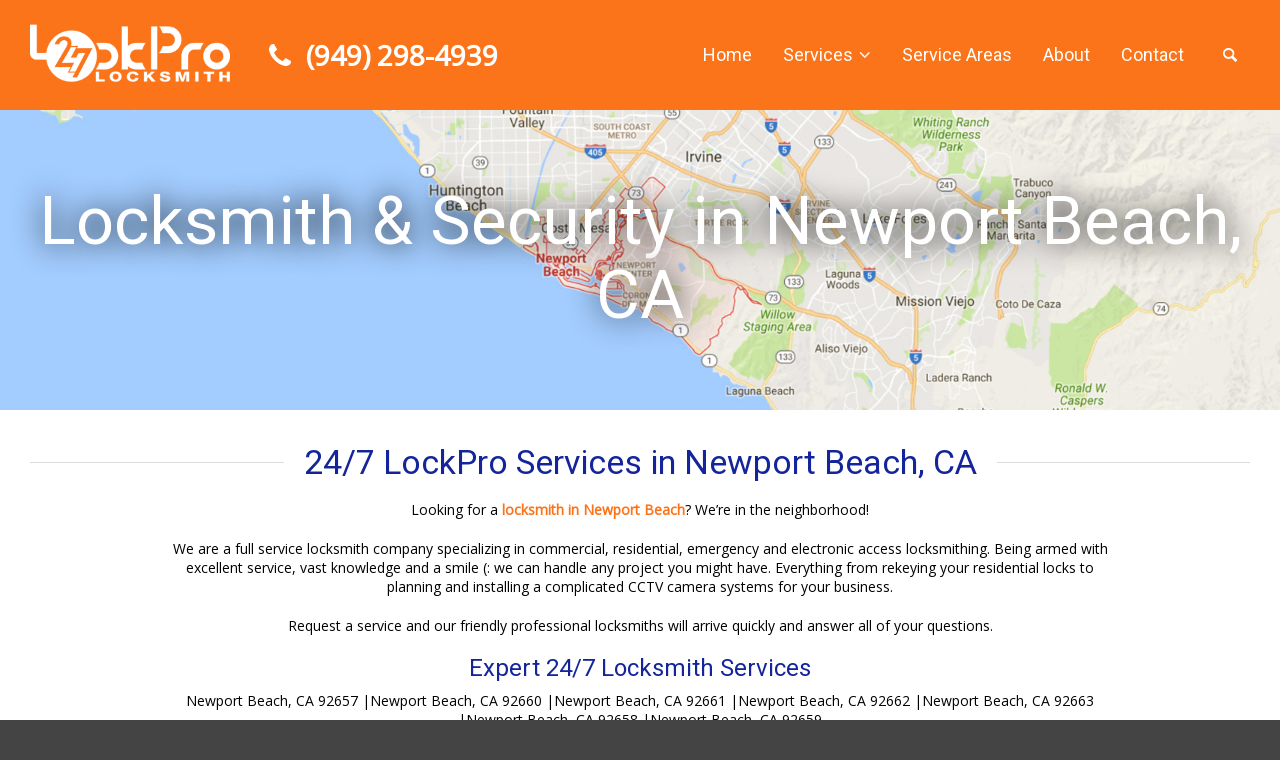

--- FILE ---
content_type: text/html; charset=UTF-8
request_url: https://www.247lockpro.com/locksmith-newport-beach/
body_size: 12253
content:
<!doctype html>
<html lang="en" class="no-js">
<head> 
<meta charset="UTF-8" />  
<meta name="viewport" content="width=device-width, initial-scale=1, maximum-scale=1">
<link rel="alternate" type="application/rss+xml" title="24/7 LockPro RSS Feed" href="https://www.247lockpro.com/feed/" />
<link rel="alternate" type="application/atom+xml" title="24/7 LockPro Atom Feed" href="https://www.247lockpro.com/feed/atom/" />
<link rel="pingback" href="https://www.247lockpro.com/xmlrpc.php" />
<meta name='robots' content='index, follow, max-image-preview:large, max-snippet:-1, max-video-preview:-1' />
	<style>img:is([sizes="auto" i], [sizes^="auto," i]) { contain-intrinsic-size: 3000px 1500px }</style>
	<script type="text/javascript">/*<![CDATA[ */ var html = document.getElementsByTagName("html")[0]; html.className = html.className.replace("no-js", "js"); window.onerror=function(e,f){var body = document.getElementsByTagName("body")[0]; body.className = body.className.replace("rt-loading", ""); var e_file = document.createElement("a");e_file.href = f;console.log( e );console.log( e_file.pathname );}/* ]]>*/</script>

	<!-- This site is optimized with the Yoast SEO plugin v25.3.1 - https://yoast.com/wordpress/plugins/seo/ -->
	<title>Locksmith Newport Beach - 24/7 LockPro</title>
	<link rel="canonical" href="https://www.247lockpro.com/locksmith-newport-beach/" />
	<meta property="og:locale" content="en_US" />
	<meta property="og:type" content="article" />
	<meta property="og:title" content="Locksmith Newport Beach - 24/7 LockPro" />
	<meta property="og:url" content="https://www.247lockpro.com/locksmith-newport-beach/" />
	<meta property="og:site_name" content="24/7 LockPro" />
	<meta property="article:publisher" content="https://www.facebook.com/247lockpro/" />
	<meta property="article:modified_time" content="2019-02-11T16:46:56+00:00" />
	<meta name="twitter:card" content="summary_large_image" />
	<meta name="twitter:site" content="@247LockProLock1" />
	<meta name="twitter:label1" content="Est. reading time" />
	<meta name="twitter:data1" content="6 minutes" />
	<script type="application/ld+json" class="yoast-schema-graph">{"@context":"https://schema.org","@graph":[{"@type":"WebPage","@id":"https://www.247lockpro.com/locksmith-newport-beach/","url":"https://www.247lockpro.com/locksmith-newport-beach/","name":"Locksmith Newport Beach - 24/7 LockPro","isPartOf":{"@id":"https://www.247lockpro.com/#website"},"datePublished":"2017-06-12T21:31:22+00:00","dateModified":"2019-02-11T16:46:56+00:00","breadcrumb":{"@id":"https://www.247lockpro.com/locksmith-newport-beach/#breadcrumb"},"inLanguage":"en","potentialAction":[{"@type":"ReadAction","target":["https://www.247lockpro.com/locksmith-newport-beach/"]}]},{"@type":"BreadcrumbList","@id":"https://www.247lockpro.com/locksmith-newport-beach/#breadcrumb","itemListElement":[{"@type":"ListItem","position":1,"name":"Home","item":"https://www.247lockpro.com/"},{"@type":"ListItem","position":2,"name":"Locksmith Newport Beach"}]},{"@type":"WebSite","@id":"https://www.247lockpro.com/#website","url":"https://www.247lockpro.com/","name":"24/7 LockPro","description":"","publisher":{"@id":"https://www.247lockpro.com/#organization"},"potentialAction":[{"@type":"SearchAction","target":{"@type":"EntryPoint","urlTemplate":"https://www.247lockpro.com/?s={search_term_string}"},"query-input":{"@type":"PropertyValueSpecification","valueRequired":true,"valueName":"search_term_string"}}],"inLanguage":"en"},{"@type":"Organization","@id":"https://www.247lockpro.com/#organization","name":"24/7 LockPro","url":"https://www.247lockpro.com/","logo":{"@type":"ImageObject","inLanguage":"en","@id":"https://www.247lockpro.com/#/schema/logo/image/","url":"https://www.247lockpro.com/wp-content/uploads/2019/03/247_lockprovan.jpg","contentUrl":"https://www.247lockpro.com/wp-content/uploads/2019/03/247_lockprovan.jpg","width":800,"height":400,"caption":"24/7 LockPro"},"image":{"@id":"https://www.247lockpro.com/#/schema/logo/image/"},"sameAs":["https://www.facebook.com/247lockpro/","https://x.com/247LockProLock1","https://www.youtube.com/channel/UCnBUK_np-PWSHtjIMOvO7jw/featured?view_as=public"]}]}</script>
	<!-- / Yoast SEO plugin. -->


<link rel='dns-prefetch' href='//fonts.googleapis.com' />
<link rel="alternate" type="application/rss+xml" title="24/7 LockPro &raquo; Feed" href="https://www.247lockpro.com/feed/" />
<link rel="alternate" type="application/rss+xml" title="24/7 LockPro &raquo; Comments Feed" href="https://www.247lockpro.com/comments/feed/" />
<script type="text/javascript">
/* <![CDATA[ */
window._wpemojiSettings = {"baseUrl":"https:\/\/s.w.org\/images\/core\/emoji\/16.0.1\/72x72\/","ext":".png","svgUrl":"https:\/\/s.w.org\/images\/core\/emoji\/16.0.1\/svg\/","svgExt":".svg","source":{"concatemoji":"https:\/\/www.247lockpro.com\/wp-includes\/js\/wp-emoji-release.min.js?ver=6.8.3"}};
/*! This file is auto-generated */
!function(s,n){var o,i,e;function c(e){try{var t={supportTests:e,timestamp:(new Date).valueOf()};sessionStorage.setItem(o,JSON.stringify(t))}catch(e){}}function p(e,t,n){e.clearRect(0,0,e.canvas.width,e.canvas.height),e.fillText(t,0,0);var t=new Uint32Array(e.getImageData(0,0,e.canvas.width,e.canvas.height).data),a=(e.clearRect(0,0,e.canvas.width,e.canvas.height),e.fillText(n,0,0),new Uint32Array(e.getImageData(0,0,e.canvas.width,e.canvas.height).data));return t.every(function(e,t){return e===a[t]})}function u(e,t){e.clearRect(0,0,e.canvas.width,e.canvas.height),e.fillText(t,0,0);for(var n=e.getImageData(16,16,1,1),a=0;a<n.data.length;a++)if(0!==n.data[a])return!1;return!0}function f(e,t,n,a){switch(t){case"flag":return n(e,"\ud83c\udff3\ufe0f\u200d\u26a7\ufe0f","\ud83c\udff3\ufe0f\u200b\u26a7\ufe0f")?!1:!n(e,"\ud83c\udde8\ud83c\uddf6","\ud83c\udde8\u200b\ud83c\uddf6")&&!n(e,"\ud83c\udff4\udb40\udc67\udb40\udc62\udb40\udc65\udb40\udc6e\udb40\udc67\udb40\udc7f","\ud83c\udff4\u200b\udb40\udc67\u200b\udb40\udc62\u200b\udb40\udc65\u200b\udb40\udc6e\u200b\udb40\udc67\u200b\udb40\udc7f");case"emoji":return!a(e,"\ud83e\udedf")}return!1}function g(e,t,n,a){var r="undefined"!=typeof WorkerGlobalScope&&self instanceof WorkerGlobalScope?new OffscreenCanvas(300,150):s.createElement("canvas"),o=r.getContext("2d",{willReadFrequently:!0}),i=(o.textBaseline="top",o.font="600 32px Arial",{});return e.forEach(function(e){i[e]=t(o,e,n,a)}),i}function t(e){var t=s.createElement("script");t.src=e,t.defer=!0,s.head.appendChild(t)}"undefined"!=typeof Promise&&(o="wpEmojiSettingsSupports",i=["flag","emoji"],n.supports={everything:!0,everythingExceptFlag:!0},e=new Promise(function(e){s.addEventListener("DOMContentLoaded",e,{once:!0})}),new Promise(function(t){var n=function(){try{var e=JSON.parse(sessionStorage.getItem(o));if("object"==typeof e&&"number"==typeof e.timestamp&&(new Date).valueOf()<e.timestamp+604800&&"object"==typeof e.supportTests)return e.supportTests}catch(e){}return null}();if(!n){if("undefined"!=typeof Worker&&"undefined"!=typeof OffscreenCanvas&&"undefined"!=typeof URL&&URL.createObjectURL&&"undefined"!=typeof Blob)try{var e="postMessage("+g.toString()+"("+[JSON.stringify(i),f.toString(),p.toString(),u.toString()].join(",")+"));",a=new Blob([e],{type:"text/javascript"}),r=new Worker(URL.createObjectURL(a),{name:"wpTestEmojiSupports"});return void(r.onmessage=function(e){c(n=e.data),r.terminate(),t(n)})}catch(e){}c(n=g(i,f,p,u))}t(n)}).then(function(e){for(var t in e)n.supports[t]=e[t],n.supports.everything=n.supports.everything&&n.supports[t],"flag"!==t&&(n.supports.everythingExceptFlag=n.supports.everythingExceptFlag&&n.supports[t]);n.supports.everythingExceptFlag=n.supports.everythingExceptFlag&&!n.supports.flag,n.DOMReady=!1,n.readyCallback=function(){n.DOMReady=!0}}).then(function(){return e}).then(function(){var e;n.supports.everything||(n.readyCallback(),(e=n.source||{}).concatemoji?t(e.concatemoji):e.wpemoji&&e.twemoji&&(t(e.twemoji),t(e.wpemoji)))}))}((window,document),window._wpemojiSettings);
/* ]]> */
</script>
<style id='wp-emoji-styles-inline-css' type='text/css'>

	img.wp-smiley, img.emoji {
		display: inline !important;
		border: none !important;
		box-shadow: none !important;
		height: 1em !important;
		width: 1em !important;
		margin: 0 0.07em !important;
		vertical-align: -0.1em !important;
		background: none !important;
		padding: 0 !important;
	}
</style>
<link rel='stylesheet' id='wp-block-library-css' href='https://www.247lockpro.com/wp-includes/css/dist/block-library/style.min.css?ver=6.8.3' type='text/css' media='all' />
<style id='classic-theme-styles-inline-css' type='text/css'>
/*! This file is auto-generated */
.wp-block-button__link{color:#fff;background-color:#32373c;border-radius:9999px;box-shadow:none;text-decoration:none;padding:calc(.667em + 2px) calc(1.333em + 2px);font-size:1.125em}.wp-block-file__button{background:#32373c;color:#fff;text-decoration:none}
</style>
<style id='global-styles-inline-css' type='text/css'>
:root{--wp--preset--aspect-ratio--square: 1;--wp--preset--aspect-ratio--4-3: 4/3;--wp--preset--aspect-ratio--3-4: 3/4;--wp--preset--aspect-ratio--3-2: 3/2;--wp--preset--aspect-ratio--2-3: 2/3;--wp--preset--aspect-ratio--16-9: 16/9;--wp--preset--aspect-ratio--9-16: 9/16;--wp--preset--color--black: #000000;--wp--preset--color--cyan-bluish-gray: #abb8c3;--wp--preset--color--white: #ffffff;--wp--preset--color--pale-pink: #f78da7;--wp--preset--color--vivid-red: #cf2e2e;--wp--preset--color--luminous-vivid-orange: #ff6900;--wp--preset--color--luminous-vivid-amber: #fcb900;--wp--preset--color--light-green-cyan: #7bdcb5;--wp--preset--color--vivid-green-cyan: #00d084;--wp--preset--color--pale-cyan-blue: #8ed1fc;--wp--preset--color--vivid-cyan-blue: #0693e3;--wp--preset--color--vivid-purple: #9b51e0;--wp--preset--gradient--vivid-cyan-blue-to-vivid-purple: linear-gradient(135deg,rgba(6,147,227,1) 0%,rgb(155,81,224) 100%);--wp--preset--gradient--light-green-cyan-to-vivid-green-cyan: linear-gradient(135deg,rgb(122,220,180) 0%,rgb(0,208,130) 100%);--wp--preset--gradient--luminous-vivid-amber-to-luminous-vivid-orange: linear-gradient(135deg,rgba(252,185,0,1) 0%,rgba(255,105,0,1) 100%);--wp--preset--gradient--luminous-vivid-orange-to-vivid-red: linear-gradient(135deg,rgba(255,105,0,1) 0%,rgb(207,46,46) 100%);--wp--preset--gradient--very-light-gray-to-cyan-bluish-gray: linear-gradient(135deg,rgb(238,238,238) 0%,rgb(169,184,195) 100%);--wp--preset--gradient--cool-to-warm-spectrum: linear-gradient(135deg,rgb(74,234,220) 0%,rgb(151,120,209) 20%,rgb(207,42,186) 40%,rgb(238,44,130) 60%,rgb(251,105,98) 80%,rgb(254,248,76) 100%);--wp--preset--gradient--blush-light-purple: linear-gradient(135deg,rgb(255,206,236) 0%,rgb(152,150,240) 100%);--wp--preset--gradient--blush-bordeaux: linear-gradient(135deg,rgb(254,205,165) 0%,rgb(254,45,45) 50%,rgb(107,0,62) 100%);--wp--preset--gradient--luminous-dusk: linear-gradient(135deg,rgb(255,203,112) 0%,rgb(199,81,192) 50%,rgb(65,88,208) 100%);--wp--preset--gradient--pale-ocean: linear-gradient(135deg,rgb(255,245,203) 0%,rgb(182,227,212) 50%,rgb(51,167,181) 100%);--wp--preset--gradient--electric-grass: linear-gradient(135deg,rgb(202,248,128) 0%,rgb(113,206,126) 100%);--wp--preset--gradient--midnight: linear-gradient(135deg,rgb(2,3,129) 0%,rgb(40,116,252) 100%);--wp--preset--font-size--small: 13px;--wp--preset--font-size--medium: 20px;--wp--preset--font-size--large: 36px;--wp--preset--font-size--x-large: 42px;--wp--preset--spacing--20: 0.44rem;--wp--preset--spacing--30: 0.67rem;--wp--preset--spacing--40: 1rem;--wp--preset--spacing--50: 1.5rem;--wp--preset--spacing--60: 2.25rem;--wp--preset--spacing--70: 3.38rem;--wp--preset--spacing--80: 5.06rem;--wp--preset--shadow--natural: 6px 6px 9px rgba(0, 0, 0, 0.2);--wp--preset--shadow--deep: 12px 12px 50px rgba(0, 0, 0, 0.4);--wp--preset--shadow--sharp: 6px 6px 0px rgba(0, 0, 0, 0.2);--wp--preset--shadow--outlined: 6px 6px 0px -3px rgba(255, 255, 255, 1), 6px 6px rgba(0, 0, 0, 1);--wp--preset--shadow--crisp: 6px 6px 0px rgba(0, 0, 0, 1);}:where(.is-layout-flex){gap: 0.5em;}:where(.is-layout-grid){gap: 0.5em;}body .is-layout-flex{display: flex;}.is-layout-flex{flex-wrap: wrap;align-items: center;}.is-layout-flex > :is(*, div){margin: 0;}body .is-layout-grid{display: grid;}.is-layout-grid > :is(*, div){margin: 0;}:where(.wp-block-columns.is-layout-flex){gap: 2em;}:where(.wp-block-columns.is-layout-grid){gap: 2em;}:where(.wp-block-post-template.is-layout-flex){gap: 1.25em;}:where(.wp-block-post-template.is-layout-grid){gap: 1.25em;}.has-black-color{color: var(--wp--preset--color--black) !important;}.has-cyan-bluish-gray-color{color: var(--wp--preset--color--cyan-bluish-gray) !important;}.has-white-color{color: var(--wp--preset--color--white) !important;}.has-pale-pink-color{color: var(--wp--preset--color--pale-pink) !important;}.has-vivid-red-color{color: var(--wp--preset--color--vivid-red) !important;}.has-luminous-vivid-orange-color{color: var(--wp--preset--color--luminous-vivid-orange) !important;}.has-luminous-vivid-amber-color{color: var(--wp--preset--color--luminous-vivid-amber) !important;}.has-light-green-cyan-color{color: var(--wp--preset--color--light-green-cyan) !important;}.has-vivid-green-cyan-color{color: var(--wp--preset--color--vivid-green-cyan) !important;}.has-pale-cyan-blue-color{color: var(--wp--preset--color--pale-cyan-blue) !important;}.has-vivid-cyan-blue-color{color: var(--wp--preset--color--vivid-cyan-blue) !important;}.has-vivid-purple-color{color: var(--wp--preset--color--vivid-purple) !important;}.has-black-background-color{background-color: var(--wp--preset--color--black) !important;}.has-cyan-bluish-gray-background-color{background-color: var(--wp--preset--color--cyan-bluish-gray) !important;}.has-white-background-color{background-color: var(--wp--preset--color--white) !important;}.has-pale-pink-background-color{background-color: var(--wp--preset--color--pale-pink) !important;}.has-vivid-red-background-color{background-color: var(--wp--preset--color--vivid-red) !important;}.has-luminous-vivid-orange-background-color{background-color: var(--wp--preset--color--luminous-vivid-orange) !important;}.has-luminous-vivid-amber-background-color{background-color: var(--wp--preset--color--luminous-vivid-amber) !important;}.has-light-green-cyan-background-color{background-color: var(--wp--preset--color--light-green-cyan) !important;}.has-vivid-green-cyan-background-color{background-color: var(--wp--preset--color--vivid-green-cyan) !important;}.has-pale-cyan-blue-background-color{background-color: var(--wp--preset--color--pale-cyan-blue) !important;}.has-vivid-cyan-blue-background-color{background-color: var(--wp--preset--color--vivid-cyan-blue) !important;}.has-vivid-purple-background-color{background-color: var(--wp--preset--color--vivid-purple) !important;}.has-black-border-color{border-color: var(--wp--preset--color--black) !important;}.has-cyan-bluish-gray-border-color{border-color: var(--wp--preset--color--cyan-bluish-gray) !important;}.has-white-border-color{border-color: var(--wp--preset--color--white) !important;}.has-pale-pink-border-color{border-color: var(--wp--preset--color--pale-pink) !important;}.has-vivid-red-border-color{border-color: var(--wp--preset--color--vivid-red) !important;}.has-luminous-vivid-orange-border-color{border-color: var(--wp--preset--color--luminous-vivid-orange) !important;}.has-luminous-vivid-amber-border-color{border-color: var(--wp--preset--color--luminous-vivid-amber) !important;}.has-light-green-cyan-border-color{border-color: var(--wp--preset--color--light-green-cyan) !important;}.has-vivid-green-cyan-border-color{border-color: var(--wp--preset--color--vivid-green-cyan) !important;}.has-pale-cyan-blue-border-color{border-color: var(--wp--preset--color--pale-cyan-blue) !important;}.has-vivid-cyan-blue-border-color{border-color: var(--wp--preset--color--vivid-cyan-blue) !important;}.has-vivid-purple-border-color{border-color: var(--wp--preset--color--vivid-purple) !important;}.has-vivid-cyan-blue-to-vivid-purple-gradient-background{background: var(--wp--preset--gradient--vivid-cyan-blue-to-vivid-purple) !important;}.has-light-green-cyan-to-vivid-green-cyan-gradient-background{background: var(--wp--preset--gradient--light-green-cyan-to-vivid-green-cyan) !important;}.has-luminous-vivid-amber-to-luminous-vivid-orange-gradient-background{background: var(--wp--preset--gradient--luminous-vivid-amber-to-luminous-vivid-orange) !important;}.has-luminous-vivid-orange-to-vivid-red-gradient-background{background: var(--wp--preset--gradient--luminous-vivid-orange-to-vivid-red) !important;}.has-very-light-gray-to-cyan-bluish-gray-gradient-background{background: var(--wp--preset--gradient--very-light-gray-to-cyan-bluish-gray) !important;}.has-cool-to-warm-spectrum-gradient-background{background: var(--wp--preset--gradient--cool-to-warm-spectrum) !important;}.has-blush-light-purple-gradient-background{background: var(--wp--preset--gradient--blush-light-purple) !important;}.has-blush-bordeaux-gradient-background{background: var(--wp--preset--gradient--blush-bordeaux) !important;}.has-luminous-dusk-gradient-background{background: var(--wp--preset--gradient--luminous-dusk) !important;}.has-pale-ocean-gradient-background{background: var(--wp--preset--gradient--pale-ocean) !important;}.has-electric-grass-gradient-background{background: var(--wp--preset--gradient--electric-grass) !important;}.has-midnight-gradient-background{background: var(--wp--preset--gradient--midnight) !important;}.has-small-font-size{font-size: var(--wp--preset--font-size--small) !important;}.has-medium-font-size{font-size: var(--wp--preset--font-size--medium) !important;}.has-large-font-size{font-size: var(--wp--preset--font-size--large) !important;}.has-x-large-font-size{font-size: var(--wp--preset--font-size--x-large) !important;}
:where(.wp-block-post-template.is-layout-flex){gap: 1.25em;}:where(.wp-block-post-template.is-layout-grid){gap: 1.25em;}
:where(.wp-block-columns.is-layout-flex){gap: 2em;}:where(.wp-block-columns.is-layout-grid){gap: 2em;}
:root :where(.wp-block-pullquote){font-size: 1.5em;line-height: 1.6;}
</style>
<link rel='stylesheet' id='contact-form-7-css' href='https://www.247lockpro.com/wp-content/plugins/contact-form-7/includes/css/styles.css?ver=6.0.6' type='text/css' media='all' />
<link rel='stylesheet' id='theme-style-all-css' href='https://www.247lockpro.com/wp-content/themes/rttheme19/css/layout3/app.min.css?ver=2.7' type='text/css' media='all' />
<link rel='stylesheet' id='mediaelement-skin-css' href='https://www.247lockpro.com/wp-content/themes/rttheme19/css/mejs-skin.min.css?ver=2.7' type='text/css' media='all' />
<link rel='stylesheet' id='fontello-css' href='https://www.247lockpro.com/wp-content/themes/rttheme19/css/fontello/css/fontello.css?ver=2.7' type='text/css' media='all' />
<!--[if IE 9]>
<link rel='stylesheet' id='theme-ie9-css' href='https://www.247lockpro.com/wp-content/themes/rttheme19/css/ie9.min.css?ver=2.7' type='text/css' media='all' />
<![endif]-->
<link rel='stylesheet' id='js_composer_front-css' href='https://www.247lockpro.com/wp-content/plugins/js_composer/assets/css/js_composer.min.css?ver=6.10.0' type='text/css' media='all' />
<link rel='stylesheet' id='theme-style-css' href='https://www.247lockpro.com/wp-content/themes/247lockpro/style.css?ver=6.8.3' type='text/css' media='all' />
<link rel='stylesheet' id='theme-dynamic-css' href='https://www.247lockpro.com/wp-content/uploads/rttheme19/dynamic-style.css?ver=201005194309' type='text/css' media='all' />
<link rel='stylesheet' id='rt-google-fonts-css' href='//fonts.googleapis.com/css?family=Roboto%3Aregular%2C300%7COpen+Sans%3Aregular&#038;subset=latin%2Clatin-ext&#038;ver=1.0.0' type='text/css' media='all' />
<script type="text/javascript" src="https://www.247lockpro.com/wp-includes/js/jquery/jquery.min.js?ver=3.7.1" id="jquery-core-js"></script>
<script type="text/javascript" src="https://www.247lockpro.com/wp-includes/js/jquery/jquery-migrate.min.js?ver=3.4.1" id="jquery-migrate-js"></script>
<script type="text/javascript" src="https://www.247lockpro.com/wp-content/plugins/revslider/public/assets/js/rbtools.min.js?ver=6.5.18" async id="tp-tools-js"></script>
<script type="text/javascript" src="https://www.247lockpro.com/wp-content/plugins/revslider/public/assets/js/rs6.min.js?ver=6.5.24" async id="revmin-js"></script>
<link rel="https://api.w.org/" href="https://www.247lockpro.com/wp-json/" /><link rel="alternate" title="JSON" type="application/json" href="https://www.247lockpro.com/wp-json/wp/v2/pages/2026" /><link rel="EditURI" type="application/rsd+xml" title="RSD" href="https://www.247lockpro.com/xmlrpc.php?rsd" />
<meta name="generator" content="WordPress 6.8.3" />
<link rel='shortlink' href='https://www.247lockpro.com/?p=2026' />
<link rel="alternate" title="oEmbed (JSON)" type="application/json+oembed" href="https://www.247lockpro.com/wp-json/oembed/1.0/embed?url=https%3A%2F%2Fwww.247lockpro.com%2Flocksmith-newport-beach%2F" />
<link rel="alternate" title="oEmbed (XML)" type="text/xml+oembed" href="https://www.247lockpro.com/wp-json/oembed/1.0/embed?url=https%3A%2F%2Fwww.247lockpro.com%2Flocksmith-newport-beach%2F&#038;format=xml" />

<!--[if lt IE 9]><script src="https://www.247lockpro.com/wp-content/themes/rttheme19/js/html5shiv.min.js"></script><![endif]-->
<!--[if gte IE 9]> <style type="text/css"> .gradient { filter: none; } </style> <![endif]-->

<!--Child Theme:Yes Theme Version:2.7 Plugin Version:2.7-->
<meta name="generator" content="Powered by WPBakery Page Builder - drag and drop page builder for WordPress."/>
<meta name="generator" content="Powered by Slider Revolution 6.5.24 - responsive, Mobile-Friendly Slider Plugin for WordPress with comfortable drag and drop interface." />
<link rel="icon" href="https://www.247lockpro.com/wp-content/uploads/2017/05/cropped-247lockpro_iden-32x32.png" sizes="32x32" />
<link rel="icon" href="https://www.247lockpro.com/wp-content/uploads/2017/05/cropped-247lockpro_iden-192x192.png" sizes="192x192" />
<link rel="apple-touch-icon" href="https://www.247lockpro.com/wp-content/uploads/2017/05/cropped-247lockpro_iden-180x180.png" />
<meta name="msapplication-TileImage" content="https://www.247lockpro.com/wp-content/uploads/2017/05/cropped-247lockpro_iden-270x270.png" />
<script>function setREVStartSize(e){
			//window.requestAnimationFrame(function() {
				window.RSIW = window.RSIW===undefined ? window.innerWidth : window.RSIW;
				window.RSIH = window.RSIH===undefined ? window.innerHeight : window.RSIH;
				try {
					var pw = document.getElementById(e.c).parentNode.offsetWidth,
						newh;
					pw = pw===0 || isNaN(pw) || (e.l=="fullwidth" || e.layout=="fullwidth") ? window.RSIW : pw;
					e.tabw = e.tabw===undefined ? 0 : parseInt(e.tabw);
					e.thumbw = e.thumbw===undefined ? 0 : parseInt(e.thumbw);
					e.tabh = e.tabh===undefined ? 0 : parseInt(e.tabh);
					e.thumbh = e.thumbh===undefined ? 0 : parseInt(e.thumbh);
					e.tabhide = e.tabhide===undefined ? 0 : parseInt(e.tabhide);
					e.thumbhide = e.thumbhide===undefined ? 0 : parseInt(e.thumbhide);
					e.mh = e.mh===undefined || e.mh=="" || e.mh==="auto" ? 0 : parseInt(e.mh,0);
					if(e.layout==="fullscreen" || e.l==="fullscreen")
						newh = Math.max(e.mh,window.RSIH);
					else{
						e.gw = Array.isArray(e.gw) ? e.gw : [e.gw];
						for (var i in e.rl) if (e.gw[i]===undefined || e.gw[i]===0) e.gw[i] = e.gw[i-1];
						e.gh = e.el===undefined || e.el==="" || (Array.isArray(e.el) && e.el.length==0)? e.gh : e.el;
						e.gh = Array.isArray(e.gh) ? e.gh : [e.gh];
						for (var i in e.rl) if (e.gh[i]===undefined || e.gh[i]===0) e.gh[i] = e.gh[i-1];
											
						var nl = new Array(e.rl.length),
							ix = 0,
							sl;
						e.tabw = e.tabhide>=pw ? 0 : e.tabw;
						e.thumbw = e.thumbhide>=pw ? 0 : e.thumbw;
						e.tabh = e.tabhide>=pw ? 0 : e.tabh;
						e.thumbh = e.thumbhide>=pw ? 0 : e.thumbh;
						for (var i in e.rl) nl[i] = e.rl[i]<window.RSIW ? 0 : e.rl[i];
						sl = nl[0];
						for (var i in nl) if (sl>nl[i] && nl[i]>0) { sl = nl[i]; ix=i;}
						var m = pw>(e.gw[ix]+e.tabw+e.thumbw) ? 1 : (pw-(e.tabw+e.thumbw)) / (e.gw[ix]);
						newh =  (e.gh[ix] * m) + (e.tabh + e.thumbh);
					}
					var el = document.getElementById(e.c);
					if (el!==null && el) el.style.height = newh+"px";
					el = document.getElementById(e.c+"_wrapper");
					if (el!==null && el) {
						el.style.height = newh+"px";
						el.style.display = "block";
					}
				} catch(e){
					console.log("Failure at Presize of Slider:" + e)
				}
			//});
		  };</script>
<style type="text/css" data-type="vc_shortcodes-custom-css">.vc_custom_1497303080681{padding-right: 11% !important;padding-left: 11% !important;}.vc_custom_1495181297573{margin-top: 20px !important;}</style><noscript><style> .wpb_animate_when_almost_visible { opacity: 1; }</style></noscript></head>
<body class="wp-singular page-template-default page page-id-2026 wp-theme-rttheme19 wp-child-theme-247lockpro  layout3 wpb-js-composer js-comp-ver-6.10.0 vc_responsive">
<div class="go-to-top icon-up-open"></div>
<!-- background wrapper -->
<div id="container">   
 
		
	 

				

	<header class="top-header fullwidth sticky">

				

		<div class="header-elements default">
		
			<!-- mobile menu button -->
			<div class="mobile-menu-button"><span></span><span></span><span></span></div>

			
			<!-- logo -->
			<div id="logo" class="site-logo">
				 <a href="https://www.247lockpro.com" title="24/7 LockPro"><img src="https://www.247lockpro.com/wp-content/uploads/2017/05/247LockPro_white.png" alt="24/7 LockPro" width="300" height="85" class="main_logo" /><img src="https://www.247lockpro.com/wp-content/uploads/2017/05/247LockPro_white_sticky.png" alt="24/7 LockPro" class="sticky_logo" /></a> 			</div><!-- / end #logo -->
			<div id="tele"><i class="icon-phone"></i> (949) 298-4939</div>
			

			<div class="header-right">
				<nav class="main-navigation"><ul id="navigation" class="menu"><li id='menu-item-1361' data-depth='0' class="menu-item menu-item-type-post_type menu-item-object-page menu-item-home"><a  href="https://www.247lockpro.com/"><span>Home</span></a> </li>
<li id='menu-item-1303' data-depth='0' class="menu-item menu-item-type-custom menu-item-object-custom menu-item-has-children"><a ><span>Services</span></a> 
<ul class="sub-menu">
<li id='menu-item-1534' data-depth='1' class="menu-item menu-item-type-post_type menu-item-object-page"><a  href="https://www.247lockpro.com/commercial/">Commercial</a> </li>
<li id='menu-item-1533' data-depth='1' class="menu-item menu-item-type-post_type menu-item-object-page"><a  href="https://www.247lockpro.com/residential/">Residential</a> </li>
</ul>
</li>
<li id='menu-item-2050' data-depth='0' class="menu-item menu-item-type-post_type menu-item-object-page"><a  href="https://www.247lockpro.com/service-areas/"><span>Service Areas</span></a> </li>
<li id='menu-item-1555' data-depth='0' class="menu-item menu-item-type-post_type menu-item-object-page"><a  href="https://www.247lockpro.com/about-us/"><span>About</span></a> </li>
<li id='menu-item-1559' data-depth='0' class="menu-item menu-item-type-post_type menu-item-object-page"><a  href="https://www.247lockpro.com/contact/"><span>Contact</span></a> </li>
</ul></nav>			<div id="tools">
				<ul>
					<li><a href="#" class="rt-search-button" title="Search"><span class="icon-search"></span></a></li>
				</ul>
			</div><!-- / end .nav-buttons -->
					</div><!-- / end .header-right -->


					<!-- mobile menu -->
		<div class="mobile-nav">
				<!-- navigation holder -->
				<nav>
					<ul id="mobile-navigation" class="mobile-navigation-menu"><li id='mobile-menu-item-1361' data-depth='0' class="menu-item menu-item-type-post_type menu-item-object-page menu-item-home"><a  href="https://www.247lockpro.com/"><span>Home</span></a> </li>
<li id='mobile-menu-item-1303' data-depth='0' class="menu-item menu-item-type-custom menu-item-object-custom menu-item-has-children"><a ><span>Services</span></a> 
<ul class="sub-menu">
<li id='mobile-menu-item-1534' data-depth='1' class="menu-item menu-item-type-post_type menu-item-object-page"><a  href="https://www.247lockpro.com/commercial/">Commercial</a> </li>
<li id='mobile-menu-item-1533' data-depth='1' class="menu-item menu-item-type-post_type menu-item-object-page"><a  href="https://www.247lockpro.com/residential/">Residential</a> </li>
</ul>
</li>
<li id='mobile-menu-item-2050' data-depth='0' class="menu-item menu-item-type-post_type menu-item-object-page"><a  href="https://www.247lockpro.com/service-areas/"><span>Service Areas</span></a> </li>
<li id='mobile-menu-item-1555' data-depth='0' class="menu-item menu-item-type-post_type menu-item-object-page"><a  href="https://www.247lockpro.com/about-us/"><span>About</span></a> </li>
<li id='mobile-menu-item-1559' data-depth='0' class="menu-item menu-item-type-post_type menu-item-object-page"><a  href="https://www.247lockpro.com/contact/"><span>Contact</span></a> </li>
</ul>				</nav>
		</div>
		
		</div>
		<!--Start of Tawk.to Script-->
<script type="text/javascript">
var Tawk_API=Tawk_API||{}, Tawk_LoadStart=new Date();
(function(){
var s1=document.createElement("script"),s0=document.getElementsByTagName("script")[0];
s1.async=true;
s1.src='https://embed.tawk.to/5f7e06bd4704467e89f58604/default';
s1.charset='UTF-8';
s1.setAttribute('crossorigin','*');
s0.parentNode.insertBefore(s1,s0);
})();
</script>
<!--End of Tawk.to Script-->
	</header>


	<!-- main contents -->
	<div id="main_content">

	
	
			
<!-- Global site tag (gtag.js) - Google Analytics -->
<script async src="https://www.googletagmanager.com/gtag/js?id=UA-118959720-1"></script>
<script>
  window.dataLayer = window.dataLayer || [];
  function gtag(){dataLayer.push(arguments);}
  gtag('js', new Date());

  gtag('config', 'UA-118959720-1');
</script>

		
<script>
 gtag('config', 'AW-805970270');
</script>
<script>
  gtag('config', 'AW-805970270/pFlOCIvmuZcBEN7CqIAD', {
    'phone_conversion_number': '(949) 298-4939'
  });
</script>
		 
	 

						
			
			
							
				
				<section class="wpb-content-wrapper"><div id="hide" class="content_row row vc_row wpb_row  default-style fullwidth" style="background-color: #ffffff;">
	
	<div class="content_row_wrapper  default" style="padding-top:8px;padding-bottom:8px;"><div class="orange vc_col-sm-6 wpb_column vc_column_container">
		<div class="wpb_wrapper">
			
	<div class="wpb_text_column wpb_content_element " >
		<div class="wpb_wrapper">
			<h5 style="text-align: center;"><i class="icon-phone"></i> (949) 298-4939</h5>

		</div>
	</div>

		</div>
	</div>

	<div class="orange vc_col-sm-6 wpb_column vc_column_container">
		<div class="wpb_wrapper">
			
	<div class="wpb_text_column wpb_content_element " >
		<div class="wpb_wrapper">
			<h5 style="text-align: center;"><i class="icon-clock"></i> 24/7 Service</h5>

		</div>
	</div>

		</div>
	</div>
</div>
</div>

<div id="servheader" class="content_row row vc_row wpb_row  default-style fullwidth has-bg-image" style="background-image: url(https://www.247lockpro.com/wp-content/uploads/2017/06/newport-beach_location.jpg);background-repeat: repeat;background-size: cover;background-attachment: scroll;background-position: center center;">
	
	<div class="content_row_wrapper  align-contents content-align-middle nopadding default" >
	<div class="vc_col-sm-12 wpb_column vc_column_container" style="padding-left:0px;padding-right:0px;">
		<div class="wpb_wrapper">
			<div class="rt_heading_wrapper style-7">
						<h1 class="rt_heading  aligncenter style-7" id="textshadow" style="font-size:75px;color:#ffffff;" data-maxfont-size="75" data-minfont-size="18">Locksmith &amp; Security in Newport Beach, CA</h1>
					</div>
		</div>
	</div>

</div>
</div>

<div  class="content_row row vc_row wpb_row  default-style fullwidth" >
	
	<div class="content_row_wrapper  align-contents content-align-middle default" >
	<div class="vc_col-sm-12 wpb_column vc_column_container">
		<div class="wpb_wrapper">
			<div class="rt_heading_wrapper style-3">
						<h2 class="rt_heading  style-3" >24/7 LockPro Services in Newport Beach, CA</h2>
					</div>
	<div class="wpb_text_column wpb_content_element  vc_custom_1497303080681" >
		<div class="wpb_wrapper">
			<p style="text-align: center;">Looking for a<strong> <span class="orange">locksmith in Newport Beach</span></strong>? We’re in the neighborhood!</p>
<p style="text-align: center;">We are a full service locksmith company specializing in commercial, residential, emergency and electronic access locksmithing. Being armed with excellent service, vast knowledge and a smile (: we can handle any project you might have. Everything from rekeying your residential locks to planning and installing a complicated CCTV camera systems for your business.</p>
<p style="text-align: center;">Request a service and our friendly professional locksmiths will arrive quickly and answer all of your questions.</p>
<h4 style="text-align: center;">Expert 24/7 Locksmith Services</h4>
<p style="text-align: center;">Newport Beach, CA 92657 |Newport Beach, CA 92660 |Newport Beach, CA 92661 |Newport Beach, CA 92662 |Newport Beach, CA 92663 |Newport Beach, CA 92658 |Newport Beach, CA 92659</p>

		</div>
	</div>
<section class="vc_cta3-container vc_cta3-size-md"><div class="vc_general vc_cta3 vc_cta3-style-custom vc_cta3-shape-rounded vc_cta3-align-left vc_cta3-icon-size-xl vc_cta3-icons-left vc_custom_1495181297573" style="background-color:#fc7419;"><div class="vc_cta3-icons"><div class="vc_icon_element vc_icon_element-outer vc_icon_element-align-left"><div class="vc_icon_element-inner vc_icon_element-color-white vc_icon_element-size-xl vc_icon_element-style- vc_icon_element-background-color-grey" ><span class="vc_icon_element-icon fa fa-life-ring" ></span></div></div></div><div class="vc_cta3_content-container"><div class="vc_cta3-content"><header class="vc_cta3-content-header"></header><h6 class="white"><strong>Do you need immediate help?</strong> Give us a call anytime at <strong>(949) 298-4939</strong>. We are available 24 hours a day, 7 days a week. Our emergency locksmith services are available throughout Orange County.</h6>
</div></div></div></section>
		</div>
	</div>

</div>
</div>

<div  class="content_row row vc_row wpb_row  default-style fullwidth" >
	
	<div class="content_row_wrapper  default" style="padding-bottom:50px;"><div class="vc_col-sm-4 wpb_column vc_column_container">
		<div class="wpb_wrapper">
			<div class="vc_icon_element vc_icon_element-outer vc_icon_element-align-center vc_icon_element-have-style"><div class="vc_icon_element-inner vc_icon_element-color-custom vc_icon_element-have-style-inner vc_icon_element-size-xl vc_icon_element-style-rounded vc_icon_element-background vc_icon_element-background-color-custom"  style="background-color:#f4f4f4"><span class="vc_icon_element-icon fa fa-car" style="color:#fc7419 !important"></span></div></div><div class="rt_heading_wrapper style-1">
						<h3 class="rt_heading centered style-1"  style="color:#000000;">Automotive Locksmith in Newport Beach</h3>
					</div>
	<div class="wpb_text_column wpb_content_element " >
		<div class="wpb_wrapper">
			<p style="text-align: center;">When in need of a <strong><span class="orange">fast response car locksmith in Newport Beach</span></strong>, you can count on 24/7 LockPro to come to your rescue! From transponder keys to remote entries, we do it all.</p>
<p style="text-align: center;">24/7 LockPro services all of Newport Beach and <strong><span class="orange">will arrive at any location 15 minutes or less</span></strong>.</p>
<p style="text-align: center;">With state-of-the-art equipment and the most advanced training in the most modern technological advances <strong><span class="orange">24/7 LockPro can make new keys or rekey onsite</span></strong></p>
<p style="text-align: center;">24/7 LockPro also handles ignition keys and trunk keys. If you have a faulty ignition, we can also help you take care of the problem. <strong><span class="orange">When it pertains to your automotive lock needs, you can depend on 24/7 LockPro</span></strong>.</p>

		</div>
	</div>

		</div>
	</div>

	<div class="vc_col-sm-4 wpb_column vc_column_container">
		<div class="wpb_wrapper">
			<div class="vc_icon_element vc_icon_element-outer vc_icon_element-align-center vc_icon_element-have-style"><div class="vc_icon_element-inner vc_icon_element-color-custom vc_icon_element-have-style-inner vc_icon_element-size-xl vc_icon_element-style-rounded vc_icon_element-background vc_icon_element-background-color-custom"  style="background-color:#f4f4f4"><span class="vc_icon_element-icon fa fa-tags" style="color:#fc7419 !important"></span></div></div><div class="rt_heading_wrapper style-1">
						<h3 class="rt_heading centered style-1"  style="color:#000000;">Commercial</h3>
					</div>
	<div class="wpb_text_column wpb_content_element " >
		<div class="wpb_wrapper">
			<p style="text-align: center;">Looking for an experienced commercial locksmith in Newport Beach? Commercial grade locks require more expertise than traditional locks.</p>
<ul class="servicelist">
<li style="text-align: center;">ADA hardware</li>
<li style="text-align: center;">Door closers and continuous hinges</li>
<li style="text-align: center;">Electronic access control</li>
<li style="text-align: center;">Emergency lockouts</li>
<li style="text-align: center;">Grade 1 hardware</li>
<li style="text-align: center;">High security/Restricted key systems</li>
<li style="text-align: center;">Intercom/Access Control points</li>
<li style="text-align: center;">Keyless entry</li>
<li style="text-align: center;">Locks re-keyed</li>
<li style="text-align: center;">Magnetic locks</li>
<li style="text-align: center;">Master key &amp; key control systems</li>
<li style="text-align: center;">Mortise locks serviced and installed</li>
<li style="text-align: center;">Mul-T-Lock</li>
<li style="text-align: center;">Panic hardware</li>
</ul>

		</div>
	</div>

		</div>
	</div>

	<div class="vc_col-sm-4 wpb_column vc_column_container">
		<div class="wpb_wrapper">
			<div class="vc_icon_element vc_icon_element-outer vc_icon_element-align-center vc_icon_element-have-style"><div class="vc_icon_element-inner vc_icon_element-color-custom vc_icon_element-have-style-inner vc_icon_element-size-xl vc_icon_element-style-rounded vc_icon_element-background vc_icon_element-background-color-custom"  style="background-color:#f4f4f4"><span class="vc_icon_element-icon fa fa-home" style="color:#fc7419 !important"></span></div></div><div class="rt_heading_wrapper style-1">
						<h3 class="rt_heading centered style-1"  style="color:#000000;">Residential</h3>
					</div>
	<div class="wpb_text_column wpb_content_element " >
		<div class="wpb_wrapper">
			<p style="text-align: center;">Our team are experts in nearly every type of residential locksmith need, including:</p>
<ul class="servicelist">
<li style="text-align: center;">Rekey/door lock repair</li>
<li style="text-align: center;">Advanced deadbolt locks</li>
<li style="text-align: center;">Keyless lock systems</li>
<li style="text-align: center;">Keypad setups</li>
<li style="text-align: center;">Android/iPhone app controlled locks</li>
<li style="text-align: center;">Window locks</li>
</ul>

		</div>
	</div>

		</div>
	</div>
</div>
</div>
</section>							

			

			

				

	 
		


</div><!-- / end #main_content -->

<!-- footer -->
<footer id="footer" class="clearfix footer" data-footer="">
	<section class="footer_widgets content_row row clearfix footer border_grid fixed_heights footer_contents fullwidth"><div class="content_row_wrapper default clearfix"><div id="footer-column-1" class="col col-xs-12 col-sm-6 widgets_holder"><div id="text-4" class="footer_widget widget widget_text">			<div class="textwidget"><div class="footlogo"><img src="/wp-content/uploads/2017/05/247LockPro_white.png" alt="24/7 LockPro"></div></div>
		</div><div id="text-2" class="footer_widget widget widget_text">			<div class="textwidget"><a href="privacy-policy" class="privacy">PRIVACY POLICY</a><br/>
Copyright © 24/7 LockPro
</div>
		</div></div><div id="footer-column-2" class="col col-xs-12 col-sm-6 widgets_holder"><div id="text-3" class="footer_widget widget widget_text">			<div class="textwidget"><h3>Get A Free Quote</h3>
<div class="reverse">
<div class="wpcf7 no-js" id="wpcf7-f4-o1" lang="en" dir="ltr" data-wpcf7-id="4">
<div class="screen-reader-response"><p role="status" aria-live="polite" aria-atomic="true"></p> <ul></ul></div>
<form action="/locksmith-newport-beach/#wpcf7-f4-o1" method="post" class="wpcf7-form init" aria-label="Contact form" novalidate="novalidate" data-status="init">
<div style="display: none;">
<input type="hidden" name="_wpcf7" value="4" />
<input type="hidden" name="_wpcf7_version" value="6.0.6" />
<input type="hidden" name="_wpcf7_locale" value="en" />
<input type="hidden" name="_wpcf7_unit_tag" value="wpcf7-f4-o1" />
<input type="hidden" name="_wpcf7_container_post" value="0" />
<input type="hidden" name="_wpcf7_posted_data_hash" value="" />
<input type="hidden" name="_wpcf7_recaptcha_response" value="" />
</div>
<p><span class="wpcf7-form-control-wrap" data-name="Name"><input size="40" maxlength="400" class="wpcf7-form-control wpcf7-text wpcf7-validates-as-required" aria-required="true" aria-invalid="false" placeholder="Name" value="" type="text" name="Name" /></span>
</p>
<p>
	<div class="formhalfr col col-xs-12 col-sm-6">
			<span class="wpcf7-form-control-wrap" data-name="Email"><input size="40" maxlength="400" class="wpcf7-form-control wpcf7-email wpcf7-validates-as-required wpcf7-text wpcf7-validates-as-email" aria-required="true" aria-invalid="false" placeholder="Email" value="" type="email" name="Email" /></span>
	</div>

</p>
<p>
	<div class="formhalfl col col-xs-12 col-sm-6">
			<span class="wpcf7-form-control-wrap" data-name="Phone"><input size="40" maxlength="400" class="wpcf7-form-control wpcf7-tel wpcf7-validates-as-required wpcf7-text wpcf7-validates-as-tel" aria-required="true" aria-invalid="false" placeholder="(123) 456-7890" value="" type="tel" name="Phone" /></span>
	</div>

</p>
<p><span class="wpcf7-form-control-wrap" data-name="service"><span class="wpcf7-form-control wpcf7-radio"><span class="wpcf7-list-item first"><input type="radio" name="service" value="Automotive" checked="checked" /><span class="wpcf7-list-item-label">Automotive</span></span><span class="wpcf7-list-item"><input type="radio" name="service" value="Commercial" /><span class="wpcf7-list-item-label">Commercial</span></span><span class="wpcf7-list-item last"><input type="radio" name="service" value="Residential" /><span class="wpcf7-list-item-label">Residential</span></span></span></span>
</p>
<p><span class="wpcf7-form-control-wrap" data-name="Message"><textarea cols="40" rows="10" maxlength="2000" class="wpcf7-form-control wpcf7-textarea" aria-invalid="false" placeholder="Message" name="Message"></textarea></span><br />

</p>
<p><input class="wpcf7-form-control wpcf7-submit has-spinner" type="submit" value="Send" />
</p><p style="display: none !important;" class="akismet-fields-container" data-prefix="_wpcf7_ak_"><label>&#916;<textarea name="_wpcf7_ak_hp_textarea" cols="45" rows="8" maxlength="100"></textarea></label><input type="hidden" id="ak_js_1" name="_wpcf7_ak_js" value="200"/><script>document.getElementById( "ak_js_1" ).setAttribute( "value", ( new Date() ).getTime() );</script></p><div class="wpcf7-response-output" aria-hidden="true"></div>
</form>
</div>
</div></div>
		</div></div></div></section><div class="content_row row clearfix footer_contents footer_info_bar fullwidth"><div class="content_row_wrapper default clearfix"><div class="col col-sm-12"><div class="copyright "></div></div></div></div></footer><!-- / end #footer -->

</div><!-- / end #container --> 

		<script>
			window.RS_MODULES = window.RS_MODULES || {};
			window.RS_MODULES.modules = window.RS_MODULES.modules || {};
			window.RS_MODULES.waiting = window.RS_MODULES.waiting || [];
			window.RS_MODULES.defered = false;
			window.RS_MODULES.moduleWaiting = window.RS_MODULES.moduleWaiting || {};
			window.RS_MODULES.type = 'compiled';
		</script>
		<script type="speculationrules">
{"prefetch":[{"source":"document","where":{"and":[{"href_matches":"\/*"},{"not":{"href_matches":["\/wp-*.php","\/wp-admin\/*","\/wp-content\/uploads\/*","\/wp-content\/*","\/wp-content\/plugins\/*","\/wp-content\/themes\/247lockpro\/*","\/wp-content\/themes\/rttheme19\/*","\/*\\?(.+)"]}},{"not":{"selector_matches":"a[rel~=\"nofollow\"]"}},{"not":{"selector_matches":".no-prefetch, .no-prefetch a"}}]},"eagerness":"conservative"}]}
</script>
<div class="side-panel-holder">
	<div class="side-panel-wrapper">
		<div class="side-panel-contents">
<form method="get"  action="https://www.247lockpro.com/"  class="wp-search-form rt_form">
	<ul>
		<li><input type="text" class='search showtextback' placeholder="search" name="s" /><span class="icon-search-1"></span></li>
	</ul>
	</form><div class="side-panel-widgets">
</div>
		</div>
	</div>
</div>
<script type="text/html" id="wpb-modifications"></script><link rel='stylesheet' id='vc_font_awesome_5_shims-css' href='https://www.247lockpro.com/wp-content/plugins/js_composer/assets/lib/bower/font-awesome/css/v4-shims.min.css?ver=6.10.0' type='text/css' media='all' />
<link rel='stylesheet' id='vc_font_awesome_5-css' href='https://www.247lockpro.com/wp-content/plugins/js_composer/assets/lib/bower/font-awesome/css/all.min.css?ver=6.10.0' type='text/css' media='all' />
<link rel='stylesheet' id='rs-plugin-settings-css' href='https://www.247lockpro.com/wp-content/plugins/revslider/public/assets/css/rs6.css?ver=6.5.24' type='text/css' media='all' />
<style id='rs-plugin-settings-inline-css' type='text/css'>
#rs-demo-id {}
</style>
<script type="text/javascript" src="https://www.247lockpro.com/wp-includes/js/dist/hooks.min.js?ver=4d63a3d491d11ffd8ac6" id="wp-hooks-js"></script>
<script type="text/javascript" src="https://www.247lockpro.com/wp-includes/js/dist/i18n.min.js?ver=5e580eb46a90c2b997e6" id="wp-i18n-js"></script>
<script type="text/javascript" id="wp-i18n-js-after">
/* <![CDATA[ */
wp.i18n.setLocaleData( { 'text direction\u0004ltr': [ 'ltr' ] } );
/* ]]> */
</script>
<script type="text/javascript" src="https://www.247lockpro.com/wp-content/plugins/contact-form-7/includes/swv/js/index.js?ver=6.0.6" id="swv-js"></script>
<script type="text/javascript" id="contact-form-7-js-before">
/* <![CDATA[ */
var wpcf7 = {
    "api": {
        "root": "https:\/\/www.247lockpro.com\/wp-json\/",
        "namespace": "contact-form-7\/v1"
    }
};
/* ]]> */
</script>
<script type="text/javascript" src="https://www.247lockpro.com/wp-content/plugins/contact-form-7/includes/js/index.js?ver=6.0.6" id="contact-form-7-js"></script>
<script type="text/javascript" id="scroll-to-anchor-js-extra">
/* <![CDATA[ */
var sta_settings = {"distance":"150","speed":"500","exceptions":""};
/* ]]> */
</script>
<script type="text/javascript" src="https://www.247lockpro.com/wp-content/plugins/scroll-to-anchor/includes/../js/scroll-to-anchor.min.js?ver=6.8.3" id="scroll-to-anchor-js"></script>
<script type="text/javascript" id="mediaelement-core-js-before">
/* <![CDATA[ */
var mejsL10n = {"language":"en","strings":{"mejs.download-file":"Download File","mejs.install-flash":"You are using a browser that does not have Flash player enabled or installed. Please turn on your Flash player plugin or download the latest version from https:\/\/get.adobe.com\/flashplayer\/","mejs.fullscreen":"Fullscreen","mejs.play":"Play","mejs.pause":"Pause","mejs.time-slider":"Time Slider","mejs.time-help-text":"Use Left\/Right Arrow keys to advance one second, Up\/Down arrows to advance ten seconds.","mejs.live-broadcast":"Live Broadcast","mejs.volume-help-text":"Use Up\/Down Arrow keys to increase or decrease volume.","mejs.unmute":"Unmute","mejs.mute":"Mute","mejs.volume-slider":"Volume Slider","mejs.video-player":"Video Player","mejs.audio-player":"Audio Player","mejs.captions-subtitles":"Captions\/Subtitles","mejs.captions-chapters":"Chapters","mejs.none":"None","mejs.afrikaans":"Afrikaans","mejs.albanian":"Albanian","mejs.arabic":"Arabic","mejs.belarusian":"Belarusian","mejs.bulgarian":"Bulgarian","mejs.catalan":"Catalan","mejs.chinese":"Chinese","mejs.chinese-simplified":"Chinese (Simplified)","mejs.chinese-traditional":"Chinese (Traditional)","mejs.croatian":"Croatian","mejs.czech":"Czech","mejs.danish":"Danish","mejs.dutch":"Dutch","mejs.english":"English","mejs.estonian":"Estonian","mejs.filipino":"Filipino","mejs.finnish":"Finnish","mejs.french":"French","mejs.galician":"Galician","mejs.german":"German","mejs.greek":"Greek","mejs.haitian-creole":"Haitian Creole","mejs.hebrew":"Hebrew","mejs.hindi":"Hindi","mejs.hungarian":"Hungarian","mejs.icelandic":"Icelandic","mejs.indonesian":"Indonesian","mejs.irish":"Irish","mejs.italian":"Italian","mejs.japanese":"Japanese","mejs.korean":"Korean","mejs.latvian":"Latvian","mejs.lithuanian":"Lithuanian","mejs.macedonian":"Macedonian","mejs.malay":"Malay","mejs.maltese":"Maltese","mejs.norwegian":"Norwegian","mejs.persian":"Persian","mejs.polish":"Polish","mejs.portuguese":"Portuguese","mejs.romanian":"Romanian","mejs.russian":"Russian","mejs.serbian":"Serbian","mejs.slovak":"Slovak","mejs.slovenian":"Slovenian","mejs.spanish":"Spanish","mejs.swahili":"Swahili","mejs.swedish":"Swedish","mejs.tagalog":"Tagalog","mejs.thai":"Thai","mejs.turkish":"Turkish","mejs.ukrainian":"Ukrainian","mejs.vietnamese":"Vietnamese","mejs.welsh":"Welsh","mejs.yiddish":"Yiddish"}};
/* ]]> */
</script>
<script type="text/javascript" src="https://www.247lockpro.com/wp-includes/js/mediaelement/mediaelement-and-player.min.js?ver=4.2.17" id="mediaelement-core-js"></script>
<script type="text/javascript" src="https://www.247lockpro.com/wp-includes/js/mediaelement/mediaelement-migrate.min.js?ver=6.8.3" id="mediaelement-migrate-js"></script>
<script type="text/javascript" id="mediaelement-js-extra">
/* <![CDATA[ */
var _wpmejsSettings = {"pluginPath":"\/wp-includes\/js\/mediaelement\/","classPrefix":"mejs-","stretching":"responsive","audioShortcodeLibrary":"mediaelement","videoShortcodeLibrary":"mediaelement"};
/* ]]> */
</script>
<script type="text/javascript" id="rt-theme-scripts-js-extra">
/* <![CDATA[ */
var rt_theme_params = {"ajax_url":"https:\/\/www.247lockpro.com\/wp-admin\/admin-ajax.php","rttheme_template_dir":"https:\/\/www.247lockpro.com\/wp-content\/themes\/rttheme19","popup_blocker_message":"Please disable your pop-up blocker and click the \"Open\" link again.","wpml_lang":null,"theme_slug":"rttheme19","home_url":"https:\/\/www.247lockpro.com","page_loading":"","page_leaving":""};
/* ]]> */
</script>
<script type="text/javascript" src="https://www.247lockpro.com/wp-content/themes/rttheme19/js/layout3/app.min.js?ver=2.7" id="rt-theme-scripts-js"></script>
<script type="text/javascript" src="https://www.google.com/recaptcha/api.js?render=6LfDWVgUAAAAANJuDqCuE7xM4yGQKryHm58uFF5v&amp;ver=3.0" id="google-recaptcha-js"></script>
<script type="text/javascript" src="https://www.247lockpro.com/wp-includes/js/dist/vendor/wp-polyfill.min.js?ver=3.15.0" id="wp-polyfill-js"></script>
<script type="text/javascript" id="wpcf7-recaptcha-js-before">
/* <![CDATA[ */
var wpcf7_recaptcha = {
    "sitekey": "6LfDWVgUAAAAANJuDqCuE7xM4yGQKryHm58uFF5v",
    "actions": {
        "homepage": "homepage",
        "contactform": "contactform"
    }
};
/* ]]> */
</script>
<script type="text/javascript" src="https://www.247lockpro.com/wp-content/plugins/contact-form-7/modules/recaptcha/index.js?ver=6.0.6" id="wpcf7-recaptcha-js"></script>
<script type="text/javascript" src="https://www.247lockpro.com/wp-content/plugins/js_composer/assets/js/dist/js_composer_front.min.js?ver=6.10.0" id="wpb_composer_front_js-js"></script>
<script defer type="text/javascript" src="https://www.247lockpro.com/wp-content/plugins/akismet/_inc/akismet-frontend.js?ver=1750798537" id="akismet-frontend-js"></script>
</body>
</html>

--- FILE ---
content_type: text/css
request_url: https://www.247lockpro.com/wp-content/themes/247lockpro/style.css?ver=6.8.3
body_size: 2904
content:
/*
Theme Name: 24/7 LockPro
Description: A Child Theme of RT-Theme 19
Author URI: http://mecdesigncorp.com/
Template: rttheme19
*/
/*--------------------------------------
OVERALL
----------------------------------------*/
:focus {
    outline:none;
}

.centered {
    text-align: center;
}

#logo {
	top: 53px;
}

.stuck #logo {
    top: 35px;
}

/* Fix Link Outline */
a:focus {
    outline: none;
}

.nomarg p {
    margin-bottom: 0;
}

/* Spacing Under Headers */
.rt_heading_wrapper {
    padding-bottom: 5px;
}

.white {
	color: #ffffff !important;
}

.orange {
	color: #fc7419 !important;
}

.orange h5 {
    color: #fc7419 !important;
    font-size: 28px;
    font-weight: bold !important;
}

.orange h5 a {
    color: #fc7419 !important;
	text-decoration: none;
}

#textshadow {
    text-shadow: 0px 0px 30px #000;
}

/* go-to top btn fixes */
.go-to-top.visible {
    bottom: 30px;
}

.go-to-top {
    padding: 15px;
    background: rgba(252,103,25,0.70);
    right: 40px;
	border-radius: 40px;
}

/* Orange Icons */
.orangeicons.with_icons.style-1>div {
    margin-bottom: 30px;
}

.orangeicons [class^="icon-"]:before, .abouticons [class*=" icon-"]:before {
    color: #fc7419;
    font-size: 28px;
}

.orangeicons.with_icons>div>div {
    margin-left: 40px;
}

/* Social Icons */
ul.social_media li {
    width: 40px;
    height: 40px;
}

ul.social_media>li>a {
    width: 40px;
    height: 40px;
    line-height: 40px;
}

ul.social_media>li>a:hover {
    height: 35px;
}

.social_media [class*=" icon-"]:before, .social_media [class^=icon-]:before {
    margin-left: 0;
    line-height: 40px;
    font-size: 170%;
    margin-right: 0px;
}

/* Overall Form Coding */
.formhalfr {
    padding-left: 0 !important;
    margin-bottom: 10px;
}

.formhalfl {
    padding-right: 0 !important;
    margin-bottom: 10px;
}

/* Form Coding */
.form .select2-container .select2-choice, .form input[type=date], .form input[type=datetime-local], .form input[type=email], .form input[type=input], .form input[type=month], .form input[type=number], .form input[type=password], .form input[type=search], .form input[type=tel], .form input[type=text], .form input[type=time], .form input[type=url], .form select, .form textarea, .search .select2-container .select2-choice, .search input[type=date], .search input[type=datetime-local], .search input[type=email], .search input[type=input], .search input[type=month], .search input[type=number], .search input[type=password], .search input[type=search], .search input[type=tel], .search input[type=text], .search input[type=time], .search input[type=url], .search select, .search textarea {
    background-color: rgba(0,0,0,0) !important;
    border-color: #fc7419;
    padding: 10px 10px;
    height: 45px;
    color: #000 !important;
}

.form div.wpcf7-mail-sent-ok, .form div.wpcf7-mail-sent-ng, .form div.wpcf7-spam-blocked, .form div.wpcf7-validation-errors {
    border: 1px solid #fc7419;
}

.form span.wpcf7-not-valid-tip {
	color:#fc7419;
}


/* Reverse Form */
.reverse p {
    margin-bottom: 15px;
}

.reverse div.wpcf7-mail-sent-ok, .reverse div.wpcf7-mail-sent-ng, .reverse div.wpcf7-spam-blocked, .reverse div.wpcf7-validation-errors {
    border: 1px solid #ffffff;
}

.reverse span.wpcf7-not-valid-tip {
	color:#ffffff;
}

.reverse .select2-container .select2-choice, .reverse input[type=date], .reverse input[type=datetime-local], .reverse input[type=email], .reverse input[type=input], .reverse input[type=month], .reverse input[type=number], .reverse input[type=password], .reverse input[type=search], .reverse input[type=tel], .reverse input[type=text], .reverse input[type=time], .reverse input[type=url], .reverse select, .reverse textarea {
    background-color: rgba(0,0,0,0);
    border-color: #fff;
    padding: 10px 10px;
    height: 45px;
}

.reverse input[type="submit"] {
    background-color: transparent !important;
    border: solid 1px #fff;
}

.reverse input[type="submit"]:hover {
    background-color: #ffffff !important;
    color: #444444;
}

.reverse input[type=date]::-webkit-input-placeholder, .reverse input[type=datetime-local]::-webkit-input-placeholder, .reverse input[type=email]::-webkit-input-placeholder, .reverse input[type=input], .reverse input[type=month]::-webkit-input-placeholder, .reverse input[type=number]::-webkit-input-placeholder, .reverse input[type=password]::-webkit-input-placeholder, .reverse input[type=search], .reverse input[type=tel]::-webkit-input-placeholder, .reverse input[type=text]::-webkit-input-placeholder, .reverse input[type=time]::-webkit-input-placeholder, .reverse input[type=url]::-webkit-input-placeholder, .reverse select::-webkit-input-placeholder, .reverse textarea::-webkit-input-placeholder {
	color: #ffffff;
}

.reverse input[type=date]:-moz-placeholder, .reverse input[type=datetime-local]:-moz-placeholder, .reverse input[type=email]:-moz-placeholder, .reverse input[type=input]:-moz-placeholder, .reverse input[type=month]:-moz-placeholder, .reverse input[type=number]:-moz-placeholder, .reverse input[type=password]:-moz-placeholder, .reverse input[type=search]:-moz-placeholder, .reverse input[type=tel]:-moz-placeholder, .reverse input[type=text]:-moz-placeholder, .reverse input[type=time]:-moz-placeholder, .reverse input[type=url]:-moz-placeholder, .reverse select:-moz-placeholder, .reverse textarea:-moz-placeholder {
	color: #ffffff;
}

.reverse input[type=date]::-moz-placeholder, .reverse input[type=datetime-local]::-moz-placeholder, .reverse input[type=email]::-moz-placeholder, .reverse input[type=input]::-moz-placeholder, .reverse input[type=month]::-moz-placeholder, .reverse input[type=number]::-moz-placeholder, .reverse input[type=password]::-moz-placeholder, .reverse input[type=search]::-moz-placeholder, .reverse input[type=tel]::-moz-placeholder, .reverse input[type=text]::-moz-placeholder, .reverse input[type=time]::-moz-placeholder, .reverse input[type=url]::-moz-placeholder, .reverse select::-moz-placeholder, .reverse textarea::-moz-placeholder {
	color: #ffffff;
}

.reverse input[type=date]:-ms-input-placeholder, .reverse input[type=datetime-local]:-ms-input-placeholder, .reverse input[type=email]:-ms-input-placeholder, .reverse input[type=input]:-ms-input-placeholder, .reverse input[type=month]:-ms-input-placeholder, .reverse input[type=number]:-ms-input-placeholder, .reverse input[type=password]:-ms-input-placeholder, .reverse input[type=search]:-ms-input-placeholder, .reverse input[type=tel]:-ms-input-placeholder, .reverse input[type=text]:-ms-input-placeholder, .reverse input[type=time]:-ms-input-placeholder, .reverse input[type=url]:-ms-input-placeholder, .reverse select:-ms-input-placeholder, .reverse textarea:-ms-input-placeholder {
	color: #ffffff;
}

/* Hide Mobile Header */
#hide {
	display: none;
}

/*--------------------------------------
NAVIGATION
----------------------------------------*/
/* Sub Menu */
header.sticky ul.sub-menu {
    margin-top: -35px !important;
}

header.sticky.stuck ul.sub-menu {
    margin-top: -15px !important;
}

/* Search Fixes */
#tools > ul > li > a.rt-search-button {
    color: #fff;
}

div.header-right #tools > ul > li {
    border-color: transparent;
    background-color: transparent;
}

div#content-overlay {
    background: rgba(0,0,0,0.75);
}

input.search[type=text] {
    background-color: rgba(0,0,0,.8);
    color: #fff;
}

.wp-search-form span {
    opacity: 1;
}

.side-panel-holder {
    position: absolute;
    left: 0;
    margin: auto;
    height: 140px !important;
}

/* Remove Padding from navigation sides */
.header-right>:not(:last-child) {
    margin-right: 0;
    padding-right: 10px;
}

li#menu-item-1363 span {
    padding-right: 0;
}

li#second-menu-item-1353 span {
    padding-left: 0;
}

/* Phone number and 24/7 fixes */
li#second-menu-item-1353 a, li#second-menu-item-1354 a {
    font-size: 25px !important;
    font-weight: bold !important;
    letter-spacing: 2px;
}

.header-elements .menu > li#second-menu-item-1353 a > span {
    cursor: pointer;
}

.header-elements .menu > li#second-menu-item-1353 a:hover > span, .header-elements .menu > li#second-menu-item-1354 a:hover > span {
    color: #fff !important;
}

/* Mobile Navigation */
.mobile-menu-button span {
    background-color: #ffffff !important;
}

/*--------------------------------------
HEADER
----------------------------------------*/
header.sticky div#tele {
    display: inline-block;
    margin-left: 30px;
    color: #fff;
    font-size: 28px;
    font-weight: bold;
    line-height: 110px;
}

header.sticky.stuck div#tele {
    line-height: 70px;
}

/*--------------------------------------
FOOTER
----------------------------------------*/

.footlogo {
    margin-top: 8%;
    margin-bottom: 20px;
}

/* Footer Default Padding */
#footer .footer_widgets {
    padding: 10px 0;
}

/* Fix Padding Between Widgets */
#footer .widgets_holder .widget {
    padding: 5px 0;
}

/* Hide Copyright Section */
.content_row.row.clearfix.footer_contents.footer_info_bar.fullwidth {
    display: none;
}

/* Privacy Policy Link */
a.privacy {
    text-decoration: none;
    color: #ffffff !important;
    font-size: 10px;
}

a.privacy:hover {
    text-decoration: underline;
}

/*MEC Link Coding */
.mec a {
	font-size: 13px;
    font-style: italic;
    color: #999 !important;
	text-decoration: none !important;
}

.mec a:hover{
	text-decoration: underline;
	color:#ffffff !important;
}

/* Fix Border Under Mail Icon */
#footer .widget:not(.topbar-widget):not(.header-widget)>ul>li {
    border-style: none;
}

/*--------------------------------------
HOME PAGE
----------------------------------------*/
/* Banner Height */
div#homebanner {
    min-height: 450px;
}

.homebannertext {
    min-height: 450px !important;
}

/* White Button */
a.button_.white.default.medium {
    background-color: #ffffff;
    color: #fc7419 !important;
    border-radius: 40px;
}

a.button_.white.default.medium:hover {
    opacity: .8;
}

/* Orange Button */
a.button_.orange.default.medium {
    background-color: #fc7419;
    color: #ffffff !important;
    border-radius: 40px;
}

a.button_.orange.default.medium:hover {
    opacity: .8;
}

/* Heading Lines*/
.rt_heading_wrapper.style-3>.style-3:after, .rt_heading_wrapper.style-3>.style-3:before {
    border-color: #dddddd;
}

/* Icons*/
.vc_icon_element-inner.vc_icon_element-color-custom.vc_icon_element-have-style-inner.vc_icon_element-size-xl.vc_icon_element-style-rounded.vc_icon_element-background.vc_icon_element-background-color-custom {
    padding: 20px;
}

/* Middle Align Heading Line */
.rt_heading.centered.style-1:after {
    left: 44%;
    background-color: #fc7419 !important;
    height: 2px;
}

/* Lead Generator Call Out */
#homelead h6 {
    line-height: 170%;
}

#homelead .vc_general.vc_cta3.vc_cta3-style-custom {
    border: none;
}

#homelead .vc_general.vc_cta3.vc_cta3-icons-left .vc_cta3_content-container {
    padding-left: 2em;
}

/*--------------------------------------
SERVICE PAGES
----------------------------------------*/

/* Header Height */
div#servheader {
    min-height: 400px;
}

#servheader .content_row_wrapper.align-contents.content-align-middle.default {
    min-height: 400px;
}

/*--------------------------------------
SERVICE AREA PAGE
----------------------------------------*/

/* List Styling */
ul.servicelist {
    list-style: none;
    padding: 0;
}

ul.servicelist li {
    margin-bottom: 10px;
}

ul.servicelist li a {
    text-decoration: none;
}

ul.servicelist li a:hover {
    font-weight: bold;
}

/*--------------------------------------
PRIVACY POLICY
----------------------------------------*/

.privacy h3 {
	margin-top: 40px;
}

.privacy ul li {
    color: #fc7419;
	margin-top: 10px;
}

.privacy ul li span.black {
    color: #000;
}

/*--------------------------------------
404 PAGE
----------------------------------------*/

.page-404>.col:first-child span {
    color: #fc7419;
}

#search404 input.search[type=text] {
    background-color: transparent;
    color: #000000;
    border: solid 1px #fc7419;
    border-radius: 10px;
}

#search404 span.icon-search-1 {
    color: #fc7419;
}


@media only screen and (min-width: 2280px) {
	/* Homepage Banner Height*/
	div#homebanner {
    	min-height: 600px !important;
	}
}

@media only screen and (max-width: 1300px) {
	/* Homepage Banner Height*/
	div#homebanner {
    	min-height: 300px !important;
	}
	
	div#servheader {
    	min-height: 300px;
	}

	#servheader .content_row_wrapper.align-contents.content-align-middle.default {
    	min-height: 300px;
	}
}

@media only screen and (max-width: 1120px) {
	#navigation > li > a {
    	font-size: 15px !important;
	}
}

@media only screen and (min-width: 980px) and (max-width: 1080px) {
	.header-elements .menu > li > a > span {
    	padding: 15px 8px !important;
	}
}

@media only screen and (max-width: 979px) {
	#hide {
		display: block;
	}
	
	/* Fix Mobile Menu Location */
	.mobile-menu-button {
    	right: 20px;
		z-index: 999998;
	}
	
	.mobile-menu-button span {
    	left: 100%;
	}
	
	#logo {
		margin:0;
		z-index: 999999;
	}
	
	.header-right {
    	display: none;
	}
	
	ul.sub-menu {
    	margin-top: 0px !important;
	}
}

@media only screen and (max-width: 767px) {
	/* Hide Sidepanel, Messes Up Mobile Width */
	.side-panel-holder.ps-container.ps-theme-default {
    	display: none;
	}
	
	div#homebannerholder {
		min-height: 600px !important;
    	background-size: 90% !important;
    	background-position: bottom right !important;
	}
	
	div#homebannerholder .content_row_wrapper.align-contents.content-align-middle>div {
    	display: -webkit-box;
    	display: -webkit-flex;
    	display: -ms-flexbox;
    	display: flex;
    	-webkit-align-items: inherit;
    	align-items: inherit;
    	-ms-flex-align: inherit;
	}
	
	.homebannertext {
    	min-height: inherit !important;
	}
	
	.vc_cta3-icons {
    	display: none !important;
	}
	
	#homelead .vc_cta3-content {
    	text-align: center;
	}
	
	.formhalfr.col.col-xs-12.col-sm-6, .formhalfl.col.col-xs-12.col-sm-6 {
    	padding: 0 !important;
    	margin-bottom: 15px;
	}
	
	.wpcf7, .center {
    	text-align: center;
	}
	
	.center .button_wrapper.alignleft {
    	float: none;
	}
	
	footer#footer {
    	text-align: center;
	}
	
	div#servheader {
    	min-height: 200px;
	}

	#servheader .content_row_wrapper.align-contents.content-align-middle.default {
    	min-height: 200px;
		display: flex;
	}
}

@media only screen and (max-width: 650px) {
	div#homebannerholder {
		min-height: 500px !important;
	}
}

@media only screen and (max-width: 510px) {
	div#homebannerholder {
		min-height: 450px !important;
	}
	
	h1.homebanner {
		font-size: 30px;
	}
}

@media only screen and (max-width: 375px) {
	#logo {
    	margin: 0 0 0 30px;
	}
}